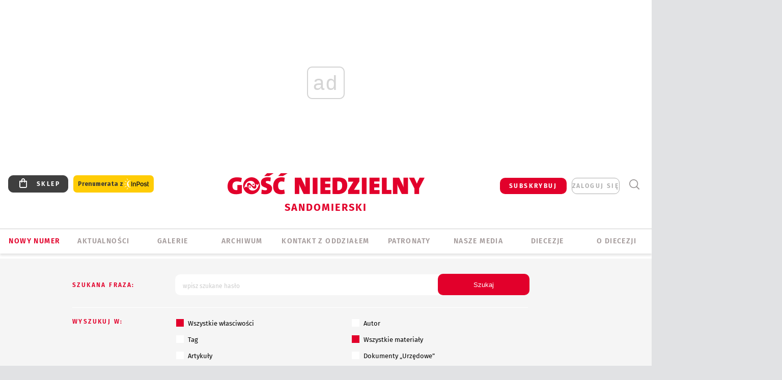

--- FILE ---
content_type: text/html; charset=utf-8
request_url: https://www.google.com/recaptcha/api2/anchor?ar=1&k=6LfKq5UUAAAAAMU4Rd1_l_MKSJAizQb5Mk_8bFA_&co=aHR0cHM6Ly9zYW5kb21pZXJ6Lmdvc2MucGw6NDQz&hl=en&v=PoyoqOPhxBO7pBk68S4YbpHZ&size=invisible&anchor-ms=20000&execute-ms=30000&cb=dyim8i2genkl
body_size: 48985
content:
<!DOCTYPE HTML><html dir="ltr" lang="en"><head><meta http-equiv="Content-Type" content="text/html; charset=UTF-8">
<meta http-equiv="X-UA-Compatible" content="IE=edge">
<title>reCAPTCHA</title>
<style type="text/css">
/* cyrillic-ext */
@font-face {
  font-family: 'Roboto';
  font-style: normal;
  font-weight: 400;
  font-stretch: 100%;
  src: url(//fonts.gstatic.com/s/roboto/v48/KFO7CnqEu92Fr1ME7kSn66aGLdTylUAMa3GUBHMdazTgWw.woff2) format('woff2');
  unicode-range: U+0460-052F, U+1C80-1C8A, U+20B4, U+2DE0-2DFF, U+A640-A69F, U+FE2E-FE2F;
}
/* cyrillic */
@font-face {
  font-family: 'Roboto';
  font-style: normal;
  font-weight: 400;
  font-stretch: 100%;
  src: url(//fonts.gstatic.com/s/roboto/v48/KFO7CnqEu92Fr1ME7kSn66aGLdTylUAMa3iUBHMdazTgWw.woff2) format('woff2');
  unicode-range: U+0301, U+0400-045F, U+0490-0491, U+04B0-04B1, U+2116;
}
/* greek-ext */
@font-face {
  font-family: 'Roboto';
  font-style: normal;
  font-weight: 400;
  font-stretch: 100%;
  src: url(//fonts.gstatic.com/s/roboto/v48/KFO7CnqEu92Fr1ME7kSn66aGLdTylUAMa3CUBHMdazTgWw.woff2) format('woff2');
  unicode-range: U+1F00-1FFF;
}
/* greek */
@font-face {
  font-family: 'Roboto';
  font-style: normal;
  font-weight: 400;
  font-stretch: 100%;
  src: url(//fonts.gstatic.com/s/roboto/v48/KFO7CnqEu92Fr1ME7kSn66aGLdTylUAMa3-UBHMdazTgWw.woff2) format('woff2');
  unicode-range: U+0370-0377, U+037A-037F, U+0384-038A, U+038C, U+038E-03A1, U+03A3-03FF;
}
/* math */
@font-face {
  font-family: 'Roboto';
  font-style: normal;
  font-weight: 400;
  font-stretch: 100%;
  src: url(//fonts.gstatic.com/s/roboto/v48/KFO7CnqEu92Fr1ME7kSn66aGLdTylUAMawCUBHMdazTgWw.woff2) format('woff2');
  unicode-range: U+0302-0303, U+0305, U+0307-0308, U+0310, U+0312, U+0315, U+031A, U+0326-0327, U+032C, U+032F-0330, U+0332-0333, U+0338, U+033A, U+0346, U+034D, U+0391-03A1, U+03A3-03A9, U+03B1-03C9, U+03D1, U+03D5-03D6, U+03F0-03F1, U+03F4-03F5, U+2016-2017, U+2034-2038, U+203C, U+2040, U+2043, U+2047, U+2050, U+2057, U+205F, U+2070-2071, U+2074-208E, U+2090-209C, U+20D0-20DC, U+20E1, U+20E5-20EF, U+2100-2112, U+2114-2115, U+2117-2121, U+2123-214F, U+2190, U+2192, U+2194-21AE, U+21B0-21E5, U+21F1-21F2, U+21F4-2211, U+2213-2214, U+2216-22FF, U+2308-230B, U+2310, U+2319, U+231C-2321, U+2336-237A, U+237C, U+2395, U+239B-23B7, U+23D0, U+23DC-23E1, U+2474-2475, U+25AF, U+25B3, U+25B7, U+25BD, U+25C1, U+25CA, U+25CC, U+25FB, U+266D-266F, U+27C0-27FF, U+2900-2AFF, U+2B0E-2B11, U+2B30-2B4C, U+2BFE, U+3030, U+FF5B, U+FF5D, U+1D400-1D7FF, U+1EE00-1EEFF;
}
/* symbols */
@font-face {
  font-family: 'Roboto';
  font-style: normal;
  font-weight: 400;
  font-stretch: 100%;
  src: url(//fonts.gstatic.com/s/roboto/v48/KFO7CnqEu92Fr1ME7kSn66aGLdTylUAMaxKUBHMdazTgWw.woff2) format('woff2');
  unicode-range: U+0001-000C, U+000E-001F, U+007F-009F, U+20DD-20E0, U+20E2-20E4, U+2150-218F, U+2190, U+2192, U+2194-2199, U+21AF, U+21E6-21F0, U+21F3, U+2218-2219, U+2299, U+22C4-22C6, U+2300-243F, U+2440-244A, U+2460-24FF, U+25A0-27BF, U+2800-28FF, U+2921-2922, U+2981, U+29BF, U+29EB, U+2B00-2BFF, U+4DC0-4DFF, U+FFF9-FFFB, U+10140-1018E, U+10190-1019C, U+101A0, U+101D0-101FD, U+102E0-102FB, U+10E60-10E7E, U+1D2C0-1D2D3, U+1D2E0-1D37F, U+1F000-1F0FF, U+1F100-1F1AD, U+1F1E6-1F1FF, U+1F30D-1F30F, U+1F315, U+1F31C, U+1F31E, U+1F320-1F32C, U+1F336, U+1F378, U+1F37D, U+1F382, U+1F393-1F39F, U+1F3A7-1F3A8, U+1F3AC-1F3AF, U+1F3C2, U+1F3C4-1F3C6, U+1F3CA-1F3CE, U+1F3D4-1F3E0, U+1F3ED, U+1F3F1-1F3F3, U+1F3F5-1F3F7, U+1F408, U+1F415, U+1F41F, U+1F426, U+1F43F, U+1F441-1F442, U+1F444, U+1F446-1F449, U+1F44C-1F44E, U+1F453, U+1F46A, U+1F47D, U+1F4A3, U+1F4B0, U+1F4B3, U+1F4B9, U+1F4BB, U+1F4BF, U+1F4C8-1F4CB, U+1F4D6, U+1F4DA, U+1F4DF, U+1F4E3-1F4E6, U+1F4EA-1F4ED, U+1F4F7, U+1F4F9-1F4FB, U+1F4FD-1F4FE, U+1F503, U+1F507-1F50B, U+1F50D, U+1F512-1F513, U+1F53E-1F54A, U+1F54F-1F5FA, U+1F610, U+1F650-1F67F, U+1F687, U+1F68D, U+1F691, U+1F694, U+1F698, U+1F6AD, U+1F6B2, U+1F6B9-1F6BA, U+1F6BC, U+1F6C6-1F6CF, U+1F6D3-1F6D7, U+1F6E0-1F6EA, U+1F6F0-1F6F3, U+1F6F7-1F6FC, U+1F700-1F7FF, U+1F800-1F80B, U+1F810-1F847, U+1F850-1F859, U+1F860-1F887, U+1F890-1F8AD, U+1F8B0-1F8BB, U+1F8C0-1F8C1, U+1F900-1F90B, U+1F93B, U+1F946, U+1F984, U+1F996, U+1F9E9, U+1FA00-1FA6F, U+1FA70-1FA7C, U+1FA80-1FA89, U+1FA8F-1FAC6, U+1FACE-1FADC, U+1FADF-1FAE9, U+1FAF0-1FAF8, U+1FB00-1FBFF;
}
/* vietnamese */
@font-face {
  font-family: 'Roboto';
  font-style: normal;
  font-weight: 400;
  font-stretch: 100%;
  src: url(//fonts.gstatic.com/s/roboto/v48/KFO7CnqEu92Fr1ME7kSn66aGLdTylUAMa3OUBHMdazTgWw.woff2) format('woff2');
  unicode-range: U+0102-0103, U+0110-0111, U+0128-0129, U+0168-0169, U+01A0-01A1, U+01AF-01B0, U+0300-0301, U+0303-0304, U+0308-0309, U+0323, U+0329, U+1EA0-1EF9, U+20AB;
}
/* latin-ext */
@font-face {
  font-family: 'Roboto';
  font-style: normal;
  font-weight: 400;
  font-stretch: 100%;
  src: url(//fonts.gstatic.com/s/roboto/v48/KFO7CnqEu92Fr1ME7kSn66aGLdTylUAMa3KUBHMdazTgWw.woff2) format('woff2');
  unicode-range: U+0100-02BA, U+02BD-02C5, U+02C7-02CC, U+02CE-02D7, U+02DD-02FF, U+0304, U+0308, U+0329, U+1D00-1DBF, U+1E00-1E9F, U+1EF2-1EFF, U+2020, U+20A0-20AB, U+20AD-20C0, U+2113, U+2C60-2C7F, U+A720-A7FF;
}
/* latin */
@font-face {
  font-family: 'Roboto';
  font-style: normal;
  font-weight: 400;
  font-stretch: 100%;
  src: url(//fonts.gstatic.com/s/roboto/v48/KFO7CnqEu92Fr1ME7kSn66aGLdTylUAMa3yUBHMdazQ.woff2) format('woff2');
  unicode-range: U+0000-00FF, U+0131, U+0152-0153, U+02BB-02BC, U+02C6, U+02DA, U+02DC, U+0304, U+0308, U+0329, U+2000-206F, U+20AC, U+2122, U+2191, U+2193, U+2212, U+2215, U+FEFF, U+FFFD;
}
/* cyrillic-ext */
@font-face {
  font-family: 'Roboto';
  font-style: normal;
  font-weight: 500;
  font-stretch: 100%;
  src: url(//fonts.gstatic.com/s/roboto/v48/KFO7CnqEu92Fr1ME7kSn66aGLdTylUAMa3GUBHMdazTgWw.woff2) format('woff2');
  unicode-range: U+0460-052F, U+1C80-1C8A, U+20B4, U+2DE0-2DFF, U+A640-A69F, U+FE2E-FE2F;
}
/* cyrillic */
@font-face {
  font-family: 'Roboto';
  font-style: normal;
  font-weight: 500;
  font-stretch: 100%;
  src: url(//fonts.gstatic.com/s/roboto/v48/KFO7CnqEu92Fr1ME7kSn66aGLdTylUAMa3iUBHMdazTgWw.woff2) format('woff2');
  unicode-range: U+0301, U+0400-045F, U+0490-0491, U+04B0-04B1, U+2116;
}
/* greek-ext */
@font-face {
  font-family: 'Roboto';
  font-style: normal;
  font-weight: 500;
  font-stretch: 100%;
  src: url(//fonts.gstatic.com/s/roboto/v48/KFO7CnqEu92Fr1ME7kSn66aGLdTylUAMa3CUBHMdazTgWw.woff2) format('woff2');
  unicode-range: U+1F00-1FFF;
}
/* greek */
@font-face {
  font-family: 'Roboto';
  font-style: normal;
  font-weight: 500;
  font-stretch: 100%;
  src: url(//fonts.gstatic.com/s/roboto/v48/KFO7CnqEu92Fr1ME7kSn66aGLdTylUAMa3-UBHMdazTgWw.woff2) format('woff2');
  unicode-range: U+0370-0377, U+037A-037F, U+0384-038A, U+038C, U+038E-03A1, U+03A3-03FF;
}
/* math */
@font-face {
  font-family: 'Roboto';
  font-style: normal;
  font-weight: 500;
  font-stretch: 100%;
  src: url(//fonts.gstatic.com/s/roboto/v48/KFO7CnqEu92Fr1ME7kSn66aGLdTylUAMawCUBHMdazTgWw.woff2) format('woff2');
  unicode-range: U+0302-0303, U+0305, U+0307-0308, U+0310, U+0312, U+0315, U+031A, U+0326-0327, U+032C, U+032F-0330, U+0332-0333, U+0338, U+033A, U+0346, U+034D, U+0391-03A1, U+03A3-03A9, U+03B1-03C9, U+03D1, U+03D5-03D6, U+03F0-03F1, U+03F4-03F5, U+2016-2017, U+2034-2038, U+203C, U+2040, U+2043, U+2047, U+2050, U+2057, U+205F, U+2070-2071, U+2074-208E, U+2090-209C, U+20D0-20DC, U+20E1, U+20E5-20EF, U+2100-2112, U+2114-2115, U+2117-2121, U+2123-214F, U+2190, U+2192, U+2194-21AE, U+21B0-21E5, U+21F1-21F2, U+21F4-2211, U+2213-2214, U+2216-22FF, U+2308-230B, U+2310, U+2319, U+231C-2321, U+2336-237A, U+237C, U+2395, U+239B-23B7, U+23D0, U+23DC-23E1, U+2474-2475, U+25AF, U+25B3, U+25B7, U+25BD, U+25C1, U+25CA, U+25CC, U+25FB, U+266D-266F, U+27C0-27FF, U+2900-2AFF, U+2B0E-2B11, U+2B30-2B4C, U+2BFE, U+3030, U+FF5B, U+FF5D, U+1D400-1D7FF, U+1EE00-1EEFF;
}
/* symbols */
@font-face {
  font-family: 'Roboto';
  font-style: normal;
  font-weight: 500;
  font-stretch: 100%;
  src: url(//fonts.gstatic.com/s/roboto/v48/KFO7CnqEu92Fr1ME7kSn66aGLdTylUAMaxKUBHMdazTgWw.woff2) format('woff2');
  unicode-range: U+0001-000C, U+000E-001F, U+007F-009F, U+20DD-20E0, U+20E2-20E4, U+2150-218F, U+2190, U+2192, U+2194-2199, U+21AF, U+21E6-21F0, U+21F3, U+2218-2219, U+2299, U+22C4-22C6, U+2300-243F, U+2440-244A, U+2460-24FF, U+25A0-27BF, U+2800-28FF, U+2921-2922, U+2981, U+29BF, U+29EB, U+2B00-2BFF, U+4DC0-4DFF, U+FFF9-FFFB, U+10140-1018E, U+10190-1019C, U+101A0, U+101D0-101FD, U+102E0-102FB, U+10E60-10E7E, U+1D2C0-1D2D3, U+1D2E0-1D37F, U+1F000-1F0FF, U+1F100-1F1AD, U+1F1E6-1F1FF, U+1F30D-1F30F, U+1F315, U+1F31C, U+1F31E, U+1F320-1F32C, U+1F336, U+1F378, U+1F37D, U+1F382, U+1F393-1F39F, U+1F3A7-1F3A8, U+1F3AC-1F3AF, U+1F3C2, U+1F3C4-1F3C6, U+1F3CA-1F3CE, U+1F3D4-1F3E0, U+1F3ED, U+1F3F1-1F3F3, U+1F3F5-1F3F7, U+1F408, U+1F415, U+1F41F, U+1F426, U+1F43F, U+1F441-1F442, U+1F444, U+1F446-1F449, U+1F44C-1F44E, U+1F453, U+1F46A, U+1F47D, U+1F4A3, U+1F4B0, U+1F4B3, U+1F4B9, U+1F4BB, U+1F4BF, U+1F4C8-1F4CB, U+1F4D6, U+1F4DA, U+1F4DF, U+1F4E3-1F4E6, U+1F4EA-1F4ED, U+1F4F7, U+1F4F9-1F4FB, U+1F4FD-1F4FE, U+1F503, U+1F507-1F50B, U+1F50D, U+1F512-1F513, U+1F53E-1F54A, U+1F54F-1F5FA, U+1F610, U+1F650-1F67F, U+1F687, U+1F68D, U+1F691, U+1F694, U+1F698, U+1F6AD, U+1F6B2, U+1F6B9-1F6BA, U+1F6BC, U+1F6C6-1F6CF, U+1F6D3-1F6D7, U+1F6E0-1F6EA, U+1F6F0-1F6F3, U+1F6F7-1F6FC, U+1F700-1F7FF, U+1F800-1F80B, U+1F810-1F847, U+1F850-1F859, U+1F860-1F887, U+1F890-1F8AD, U+1F8B0-1F8BB, U+1F8C0-1F8C1, U+1F900-1F90B, U+1F93B, U+1F946, U+1F984, U+1F996, U+1F9E9, U+1FA00-1FA6F, U+1FA70-1FA7C, U+1FA80-1FA89, U+1FA8F-1FAC6, U+1FACE-1FADC, U+1FADF-1FAE9, U+1FAF0-1FAF8, U+1FB00-1FBFF;
}
/* vietnamese */
@font-face {
  font-family: 'Roboto';
  font-style: normal;
  font-weight: 500;
  font-stretch: 100%;
  src: url(//fonts.gstatic.com/s/roboto/v48/KFO7CnqEu92Fr1ME7kSn66aGLdTylUAMa3OUBHMdazTgWw.woff2) format('woff2');
  unicode-range: U+0102-0103, U+0110-0111, U+0128-0129, U+0168-0169, U+01A0-01A1, U+01AF-01B0, U+0300-0301, U+0303-0304, U+0308-0309, U+0323, U+0329, U+1EA0-1EF9, U+20AB;
}
/* latin-ext */
@font-face {
  font-family: 'Roboto';
  font-style: normal;
  font-weight: 500;
  font-stretch: 100%;
  src: url(//fonts.gstatic.com/s/roboto/v48/KFO7CnqEu92Fr1ME7kSn66aGLdTylUAMa3KUBHMdazTgWw.woff2) format('woff2');
  unicode-range: U+0100-02BA, U+02BD-02C5, U+02C7-02CC, U+02CE-02D7, U+02DD-02FF, U+0304, U+0308, U+0329, U+1D00-1DBF, U+1E00-1E9F, U+1EF2-1EFF, U+2020, U+20A0-20AB, U+20AD-20C0, U+2113, U+2C60-2C7F, U+A720-A7FF;
}
/* latin */
@font-face {
  font-family: 'Roboto';
  font-style: normal;
  font-weight: 500;
  font-stretch: 100%;
  src: url(//fonts.gstatic.com/s/roboto/v48/KFO7CnqEu92Fr1ME7kSn66aGLdTylUAMa3yUBHMdazQ.woff2) format('woff2');
  unicode-range: U+0000-00FF, U+0131, U+0152-0153, U+02BB-02BC, U+02C6, U+02DA, U+02DC, U+0304, U+0308, U+0329, U+2000-206F, U+20AC, U+2122, U+2191, U+2193, U+2212, U+2215, U+FEFF, U+FFFD;
}
/* cyrillic-ext */
@font-face {
  font-family: 'Roboto';
  font-style: normal;
  font-weight: 900;
  font-stretch: 100%;
  src: url(//fonts.gstatic.com/s/roboto/v48/KFO7CnqEu92Fr1ME7kSn66aGLdTylUAMa3GUBHMdazTgWw.woff2) format('woff2');
  unicode-range: U+0460-052F, U+1C80-1C8A, U+20B4, U+2DE0-2DFF, U+A640-A69F, U+FE2E-FE2F;
}
/* cyrillic */
@font-face {
  font-family: 'Roboto';
  font-style: normal;
  font-weight: 900;
  font-stretch: 100%;
  src: url(//fonts.gstatic.com/s/roboto/v48/KFO7CnqEu92Fr1ME7kSn66aGLdTylUAMa3iUBHMdazTgWw.woff2) format('woff2');
  unicode-range: U+0301, U+0400-045F, U+0490-0491, U+04B0-04B1, U+2116;
}
/* greek-ext */
@font-face {
  font-family: 'Roboto';
  font-style: normal;
  font-weight: 900;
  font-stretch: 100%;
  src: url(//fonts.gstatic.com/s/roboto/v48/KFO7CnqEu92Fr1ME7kSn66aGLdTylUAMa3CUBHMdazTgWw.woff2) format('woff2');
  unicode-range: U+1F00-1FFF;
}
/* greek */
@font-face {
  font-family: 'Roboto';
  font-style: normal;
  font-weight: 900;
  font-stretch: 100%;
  src: url(//fonts.gstatic.com/s/roboto/v48/KFO7CnqEu92Fr1ME7kSn66aGLdTylUAMa3-UBHMdazTgWw.woff2) format('woff2');
  unicode-range: U+0370-0377, U+037A-037F, U+0384-038A, U+038C, U+038E-03A1, U+03A3-03FF;
}
/* math */
@font-face {
  font-family: 'Roboto';
  font-style: normal;
  font-weight: 900;
  font-stretch: 100%;
  src: url(//fonts.gstatic.com/s/roboto/v48/KFO7CnqEu92Fr1ME7kSn66aGLdTylUAMawCUBHMdazTgWw.woff2) format('woff2');
  unicode-range: U+0302-0303, U+0305, U+0307-0308, U+0310, U+0312, U+0315, U+031A, U+0326-0327, U+032C, U+032F-0330, U+0332-0333, U+0338, U+033A, U+0346, U+034D, U+0391-03A1, U+03A3-03A9, U+03B1-03C9, U+03D1, U+03D5-03D6, U+03F0-03F1, U+03F4-03F5, U+2016-2017, U+2034-2038, U+203C, U+2040, U+2043, U+2047, U+2050, U+2057, U+205F, U+2070-2071, U+2074-208E, U+2090-209C, U+20D0-20DC, U+20E1, U+20E5-20EF, U+2100-2112, U+2114-2115, U+2117-2121, U+2123-214F, U+2190, U+2192, U+2194-21AE, U+21B0-21E5, U+21F1-21F2, U+21F4-2211, U+2213-2214, U+2216-22FF, U+2308-230B, U+2310, U+2319, U+231C-2321, U+2336-237A, U+237C, U+2395, U+239B-23B7, U+23D0, U+23DC-23E1, U+2474-2475, U+25AF, U+25B3, U+25B7, U+25BD, U+25C1, U+25CA, U+25CC, U+25FB, U+266D-266F, U+27C0-27FF, U+2900-2AFF, U+2B0E-2B11, U+2B30-2B4C, U+2BFE, U+3030, U+FF5B, U+FF5D, U+1D400-1D7FF, U+1EE00-1EEFF;
}
/* symbols */
@font-face {
  font-family: 'Roboto';
  font-style: normal;
  font-weight: 900;
  font-stretch: 100%;
  src: url(//fonts.gstatic.com/s/roboto/v48/KFO7CnqEu92Fr1ME7kSn66aGLdTylUAMaxKUBHMdazTgWw.woff2) format('woff2');
  unicode-range: U+0001-000C, U+000E-001F, U+007F-009F, U+20DD-20E0, U+20E2-20E4, U+2150-218F, U+2190, U+2192, U+2194-2199, U+21AF, U+21E6-21F0, U+21F3, U+2218-2219, U+2299, U+22C4-22C6, U+2300-243F, U+2440-244A, U+2460-24FF, U+25A0-27BF, U+2800-28FF, U+2921-2922, U+2981, U+29BF, U+29EB, U+2B00-2BFF, U+4DC0-4DFF, U+FFF9-FFFB, U+10140-1018E, U+10190-1019C, U+101A0, U+101D0-101FD, U+102E0-102FB, U+10E60-10E7E, U+1D2C0-1D2D3, U+1D2E0-1D37F, U+1F000-1F0FF, U+1F100-1F1AD, U+1F1E6-1F1FF, U+1F30D-1F30F, U+1F315, U+1F31C, U+1F31E, U+1F320-1F32C, U+1F336, U+1F378, U+1F37D, U+1F382, U+1F393-1F39F, U+1F3A7-1F3A8, U+1F3AC-1F3AF, U+1F3C2, U+1F3C4-1F3C6, U+1F3CA-1F3CE, U+1F3D4-1F3E0, U+1F3ED, U+1F3F1-1F3F3, U+1F3F5-1F3F7, U+1F408, U+1F415, U+1F41F, U+1F426, U+1F43F, U+1F441-1F442, U+1F444, U+1F446-1F449, U+1F44C-1F44E, U+1F453, U+1F46A, U+1F47D, U+1F4A3, U+1F4B0, U+1F4B3, U+1F4B9, U+1F4BB, U+1F4BF, U+1F4C8-1F4CB, U+1F4D6, U+1F4DA, U+1F4DF, U+1F4E3-1F4E6, U+1F4EA-1F4ED, U+1F4F7, U+1F4F9-1F4FB, U+1F4FD-1F4FE, U+1F503, U+1F507-1F50B, U+1F50D, U+1F512-1F513, U+1F53E-1F54A, U+1F54F-1F5FA, U+1F610, U+1F650-1F67F, U+1F687, U+1F68D, U+1F691, U+1F694, U+1F698, U+1F6AD, U+1F6B2, U+1F6B9-1F6BA, U+1F6BC, U+1F6C6-1F6CF, U+1F6D3-1F6D7, U+1F6E0-1F6EA, U+1F6F0-1F6F3, U+1F6F7-1F6FC, U+1F700-1F7FF, U+1F800-1F80B, U+1F810-1F847, U+1F850-1F859, U+1F860-1F887, U+1F890-1F8AD, U+1F8B0-1F8BB, U+1F8C0-1F8C1, U+1F900-1F90B, U+1F93B, U+1F946, U+1F984, U+1F996, U+1F9E9, U+1FA00-1FA6F, U+1FA70-1FA7C, U+1FA80-1FA89, U+1FA8F-1FAC6, U+1FACE-1FADC, U+1FADF-1FAE9, U+1FAF0-1FAF8, U+1FB00-1FBFF;
}
/* vietnamese */
@font-face {
  font-family: 'Roboto';
  font-style: normal;
  font-weight: 900;
  font-stretch: 100%;
  src: url(//fonts.gstatic.com/s/roboto/v48/KFO7CnqEu92Fr1ME7kSn66aGLdTylUAMa3OUBHMdazTgWw.woff2) format('woff2');
  unicode-range: U+0102-0103, U+0110-0111, U+0128-0129, U+0168-0169, U+01A0-01A1, U+01AF-01B0, U+0300-0301, U+0303-0304, U+0308-0309, U+0323, U+0329, U+1EA0-1EF9, U+20AB;
}
/* latin-ext */
@font-face {
  font-family: 'Roboto';
  font-style: normal;
  font-weight: 900;
  font-stretch: 100%;
  src: url(//fonts.gstatic.com/s/roboto/v48/KFO7CnqEu92Fr1ME7kSn66aGLdTylUAMa3KUBHMdazTgWw.woff2) format('woff2');
  unicode-range: U+0100-02BA, U+02BD-02C5, U+02C7-02CC, U+02CE-02D7, U+02DD-02FF, U+0304, U+0308, U+0329, U+1D00-1DBF, U+1E00-1E9F, U+1EF2-1EFF, U+2020, U+20A0-20AB, U+20AD-20C0, U+2113, U+2C60-2C7F, U+A720-A7FF;
}
/* latin */
@font-face {
  font-family: 'Roboto';
  font-style: normal;
  font-weight: 900;
  font-stretch: 100%;
  src: url(//fonts.gstatic.com/s/roboto/v48/KFO7CnqEu92Fr1ME7kSn66aGLdTylUAMa3yUBHMdazQ.woff2) format('woff2');
  unicode-range: U+0000-00FF, U+0131, U+0152-0153, U+02BB-02BC, U+02C6, U+02DA, U+02DC, U+0304, U+0308, U+0329, U+2000-206F, U+20AC, U+2122, U+2191, U+2193, U+2212, U+2215, U+FEFF, U+FFFD;
}

</style>
<link rel="stylesheet" type="text/css" href="https://www.gstatic.com/recaptcha/releases/PoyoqOPhxBO7pBk68S4YbpHZ/styles__ltr.css">
<script nonce="-5hDi1rvLHgdyLn1du-yXg" type="text/javascript">window['__recaptcha_api'] = 'https://www.google.com/recaptcha/api2/';</script>
<script type="text/javascript" src="https://www.gstatic.com/recaptcha/releases/PoyoqOPhxBO7pBk68S4YbpHZ/recaptcha__en.js" nonce="-5hDi1rvLHgdyLn1du-yXg">
      
    </script></head>
<body><div id="rc-anchor-alert" class="rc-anchor-alert"></div>
<input type="hidden" id="recaptcha-token" value="[base64]">
<script type="text/javascript" nonce="-5hDi1rvLHgdyLn1du-yXg">
      recaptcha.anchor.Main.init("[\x22ainput\x22,[\x22bgdata\x22,\x22\x22,\[base64]/[base64]/bmV3IFpbdF0obVswXSk6Sz09Mj9uZXcgWlt0XShtWzBdLG1bMV0pOks9PTM/bmV3IFpbdF0obVswXSxtWzFdLG1bMl0pOks9PTQ/[base64]/[base64]/[base64]/[base64]/[base64]/[base64]/[base64]/[base64]/[base64]/[base64]/[base64]/[base64]/[base64]/[base64]\\u003d\\u003d\x22,\[base64]\x22,\x22w7svw4BVDcOuGirDrXfDhMOmw6sDw50Vw64ow4ofVjxFA8KMCMKbwpUKMF7DpyXDmcOVQ1ofEsK+I3Zmw4sew4HDicOqw6nCk8K0BMKyTsOKX3zDh8K2J8KRw7LCncOSNMOfwqXCl33DuW/[base64]/FsOUw7DCicO8LnjDmT4PGkoMYHLClDNLUhcVXQUpQcKUPmHDncO3IMKCwo/DjcKsc18+RQLCtMOYdcKsw7XDtk3Dm2nDpcOfwrTCjT9YIcKjwqfCginCsHfCqsKUwojDmsOKX0lrMFLDiEUbQRVEI8OdwqDCq3hzQ1ZzRSHCvcKca8O5fMOWO8K2P8OjwoRAKgXDtsO0HVTDj8KFw5gCOMO/w5d4wovCtndKworDgFU4PsOEbsOdWMOKWlfCgH/DpytQwpXDuR/CmF8yFX7Dq8K2OcOnYS/DrF56KcKVwp5sMgnCiwZLw5pGw7DCncO5wptpXWzCkA/CvSg4w73Dkj0Cwq/Dm19nwqXCjUlCw6LCnCsPwpYXw5c/wo0Lw51Hw7whIcKewojDv0XChMOAI8KERcKywrzCgTVrSSEeScKDw4TCoMO8HMKGwoZywoARCAJaworCo2QAw7fCozxcw7vCo0FLw5ESw6TDlgUBwpcZw6TCh8KtbnzDpTxPacOzZ8KLwo3ClMOMdgs+HMOhw67CijPDlcKaw6rDnMO7d8KULy0UfzIfw47Ch094w4/[base64]/DrFs3YcO5woTCoHhoSnwZwpXCmy5Dw4dAfEnDoBLCpn8bLcK3w7XDn8K5w5odHFTDnsOfwp7CnMOeJsOMZMOZccKhw4PDv1rDvDTDoMOVCMKOOQPCrydkPsOIwrsBDsOgwqUCGMOow6F4wqV6LcOYwq/DucKueR0zw5HDoMKZLQ/DhFXCgsOGJyrDhxFjC1p1w4vCt1vDshTDuQU9BWLDsTXCmHp6TRoWw4DDtsOwcUbDqG5uSDRqX8K7wobDhW9PwoYEw7Qpw7ALwp/[base64]/Dm2coB8O2wqDCm8Orw5tKWsOmGW7DlMOkCQnDm8KkWsKUdwB2cGxdw5wjRU5mesOaVsKHw47CmMOaw7Mjd8K5d8KgDT5ZAMKdw5LDswbDoVTCkEHCoUJYLsK8KcO7w7Zhw78fwqtlEi/CssKhd1LDn8O0ScKjw6hnw4pIK8Kpw53CkMO+woLDjj/Dl8Ocw4vCtMK1bTvCgEABQsO7wr/[base64]/[base64]/CuVPCtUvDkyY6wrtZR2bCtF/Djz48wpfDrMOtVChSw75gKG/CpMODw6/[base64]/Du8OsEl/Dul/DjcKreF/CvMKAUsK+wo3CpMOIwp7CpsOKwqYiw7t+wqJOw5HDqUjCkG7DqVHDqMKXw5PDqwN3wqh7RcKWCMKyJ8OYwrPCmcKbd8Kew6tXL3U+BcK9KMOAw5AcwqddU8Kiwr8JXDRAw7ZfbsKowpMow5PCtmMlZ0DDo8O/wpzDoMKgIx3DmcOxwo0ew6Ijw7RGEcOAQVFfHMO4Y8KFL8O6B07CtjYUw6XDpHApw6NGwrAFw57Cu3wnMMOyw4DDjlVkwoHCikfDl8KWR2/Dv8OFD1tzX0AOJMKhwpTDpVvCjcKww5TDml3Dj8OiRzXDlVNXw7h/w5hTwq7CqMK+wpcMFcKrRk3CnCvCv0zCpAfDi38Mw5zCk8KmMikMw48iYsOvwqAWeMO7Z3t5CsOeacOEWsOew4/Ch0TCgAcyF8OYEDrCh8K4wrjDj2pKwrROVMOWPsOEw7PDrzFww5PDjE9Cw7LChsK7wq3Cp8OQw63CnlzDpgN1w7LCqyvCk8KNOkY4wpPDjMKoJGTCmcK9w5UUK3/DonbCnMKFwrXCiTN7wrTDsDrCjsOpw5wswrwewrXDugoBAsKtwqzCjG4/P8KccMKnEU3CmcK8QG/Cv8K3wrJuwqUzMwTCn8OqwqMnT8K7wqA8OMOGS8O0F8OnIilUw4swwrd/w7PDt0vDtkDCvMOgwpnCgcKYM8Kvw4HDqRXDi8OsAcOCdGEvEC48O8Kbwo/[base64]/[base64]/w5TDjgx6BmnCum5NwqrDmVvDp27DkMKsR2whw4nCgx/DrzDDoMKyw5fDksKZw7Nrwpp9AXjDi2hlw6TCiMKjEMKAwoPCtcKLwppfLcOoHcO5wqh9w6MLexltYCTDjcOKw7nDmxvChWzDiBfDiVJ/A1Q4dlzClsK1Nh8+w4HCvsO7wohBCcK0wqpLanfCkk8JworDg8Ofw5nCv2QjXEzDk0lZw6oUD8Kdwo/DkBbDkcOQw4oKwpcPw71Hw7UGwqnDnsOmw7/[base64]/[base64]/[base64]/wr7ChVzCrMKIwrZFHinDjsKZw4LCh8O7w6FdwpHDhk90UH/CmwzCvG99dHrDjnlcw5LCoyQyMcOdOG1Ne8KhwofDqcOBw6rCnncwQ8OgFMK3J8O6w6svNMK7E8K3wqLCinLChcOTwodEw4nCuAxHCGHCusOowoR4RV4iw553w4ImT8Kfw7LCtEwpw5EyGyfDssKHw5JBw4LDksKAHMO/SzUaNSR6cMOtwqTCksKsbTVOw4UVw7zDgMOiw4stw5zDugl7w5XCqxHCmEXDs8KAwokKwrHCu8Oqwp0qw4fDmcOkw4zDucO3EMOubXzCrmgFwoXDhsKFwoM/w6PCmsK+w796FDLDksKvw7Y3wqMjw5bCkA4UwrgwwpXCimUswosHNkfClcOSw6A3MHA+wo3CocOSLXt1HMKFw7EZw6BOW11GdMOtwo4HIW5RWnUkwoFZecOKwrgPw4Icw57ClsK+w6xNL8KUUGTDm8OOw53ClsOQw4N/EMKvAMOew4TChCxgLsKiw4vDn8KlwrcDwqDDmwxQXMKgYWkhJMODw54/McOufsO8J0fCnVFcIMKeeADDtsOQVADChMKCw6HDscKqCMOQwqTClE/[base64]/CnnpBw47DrXVeF8K/ZBpew5TCksKrw5nCjcKCXynChAx4LcO3I8OpSMKDw6M/HWzDpcKPw5jDocO1w4bDiMOQwrVcIcKEwpLCgsOyWjTDpsKAUcOWwrFZwrfCj8ORwrM9PMKsW8O4wppTwpTCpsO9OSXDksKXwqXDgU8Yw5RCa8K0w6dNXX/[base64]/[base64]/CsMK9w6rDvcKjLMKBYmIqUXDDm8Ktw5EUH8Oqw4rClz7CssKZw5zClsKQwrHDr8KxwrHDtsK8wo8Owo9mwp/CnsKRJXHDjsKCJxohw5AuIR8Vw7bDo1TCiG3CksOcwpQAakHDrCdsw5rDr1TDgMO3NMKwRsO1JBvCucKMDHHDvXVoQcKrWcKmw5gdw6ocFT9ow4w5w58UEMK0P8O6w5RzBMOtwpjClsKJFVRVw6xuwrDDiz1cwonDlMKIL2zDm8Kcw4djYcO/SMOkw5DDk8OfXcOAS34KwrEmMcKQdsK4w6fChjdNw5kwR2NHwrTDtsOHLcO/wpQww5vDtMOQwoLChD1/b8KtRsOaAR/DugfCs8OOwr/DusKCwrPDkMOuDXFMwrxESSswWsK5IyDCvsO6UcOwX8KEw6TCmV3DhgIrwpN5w4dZwpTDuWFKSsOpwrLDh3sXw6R/MMKzwrLCqMOQw5NLDMKWCx1ywo/DpMKXQcKPTcKeJ8KOwqwtw7zDt3A9w4JUUhsqw7fDssKqwrXCtjcIXcOWw7DCrsKkWsOzQMOWWT1kw40Uw5jDlsKzw7HCn8OsK8OOwpUYwpcgfMKmwoPCpQsae8ORHsOuwrZNCmvDo1jDpkrDhnjDrsKiwqh9w6jDsMKiw5ZbCS/CriTDoDtQw5QDambCk1HCncKCw6x4Gnozw5TCi8KFw6zCgsKnFgMow4UvwoFzDR0JecKLcCvCrsOJw5PCgcOfwoTDpsKDw6nCixPCocKxDDTCvgovNHF2wprDjcOmAsKHI8KsKETDtcKMw5I/[base64]/[base64]/Cg8ONKMOPwr7DsGvDvAgGwo0YwoFrwqgdccOYZcKWwq8mTEPDj2vCgXzDh8O1dQhgUQIew7TDoVtVL8Kcwr17wrgbwpfDqU/DtMKvLsKFXMKufMO1wqMYwqscXk4eFmR1woQlw6Vbw5MebALDscKULMOhw5pbwqPCr8KXw5XCvklMwqnCo8K8IcKrwonCq8KHC2jCnW/DvcK/wrPDnsKzZcOIHyTDqMO/woDDu1/CncOtKE3Do8K/WRohw5Ejw4HDsULDj2XDkcK0woU+BEfDs0rDu8KVYMOfTcO0TMOcehjDqWRwwr5jYMOOMEx7cCgXwovCkMK2FnLDjcOCw4DDiMOsfXgiRxrDpMOzWsO9QiAiKn5Gw53CrBtsw4zDgsO9GC4Uw5/CrMKxwoRWw5QLw6vDl0Zlw44mDBBMw5rDk8K/wqfCl2nDoBcaUMK4G8OvwpfDmMOIw7wuB3B+fjIiS8ONUcKpAsOJTnDDm8KSI8KSccKbw4nDmTjDhVwxcB5jw5zDgsKUHRbCo8O/JX7CtcOgRljDhFXDhlvDp13Cj8Kgw6Z9wrnCrV06QGHDqsKfT8O6wpNmTG3Cs8O+LAEVwqceB2RHDGEtworDoMOYw5QgwqPCm8OcQsOOBsK4dSbDncK/f8OLM8O7wo0jA3nDtsO9FsOUf8KGw6h5bzFwwq7Cr18hLMKPwrbDqMKew4lBwrTDgmlCLSMQN8K6JsKMw68gwpJ3R8K1bVF0wpTCoXHDplHCj8KSw4jCkcKIwrITw7pTSsOyw4jCtsO4UVnCumt4wo/Dlwxtw6MPQ8OHDsK9KgEswoRtOMOKwp/CrsKHE8OzJsKdwoNuQ37DhcKyDMKAUMKqAWoOwrFHwrAJGsOkw4LCjsOswqFFKcKedxZbw4oKw67CmX/DtsKFw5cBwqbCrsK9DsKjHcK6aQFMwo57MDTDt8KaBlRtw7/CvMOPWsOSOw7Ci0/CoRsrX8KsU8OFccK9EsOZVMKSYsKMw4/DlQjCtlDDgcK8RkTCpF/[base64]/Dv2LDlnoMNTXDvMO6wowlw7QCwrDCpFXCusOhJcOuw7EgcsOXAMKwwrrDmU09N8OZVR/[base64]/Dpl4Rwo8ywqxdwrx9wprClGXDlsKaDwXCpVjDtsOeE2HCvcKwfUDDusOsZkslw5DCsGLDscO7fsKnaxfCl8Kyw7rDuMKzwoLDn2szb15QXMOoNE9Zw6p/ecKbw4BDLyttw5XCr0IqGRgqw6rDjMOrRcOlw5VtwoBvwoAGw6HDvmBsehFROWhWKnbDusO0Z3BROFLDrjPCizHCncKIYQZpZ1UXRsOEwonDglYOIDgQwpHCnMK/[base64]/JxI4BjZ/w63Co3jCsgUlZyfCp8K7YFrCrsK0YnLDkzIub8OWalTDosOUwr/DvR9MSsKyRsK1wqEewqrCq8OJTT84w6bChMOiwrAeVyXCicKdw61Ow4XCmMO2JMOVSAdVwqfCo8Okw6x5wp7ColTDnSFXdcKxwqEkH2MEBcKOWsKNwqzDl8KFw7vDncKyw6hJw4HCpcOjOcOcAMOfTyrCkMOqwr9gw6IOw5Q/[base64]/[base64]/wq/Cs1liA8O9XFfDqMKpwqdECGjDgAbDol3Dp8K3wqnDosO2w5hPH2XCl2jCgmxnJMKnwoDDtAHDomLCvUFxGcKqwpoDKComDMKxwpU4w6XCtcKKw7V+wrrCiAU7wqDCvjTCgMKhw7J8eE/Dpw/Cj2LClzjDjsOUwrsAwpPCoHJlDsKQcSvDoxAjGQ/CoybDjcOkw7rDpsOnwrXDijLCs3U4ZMOgwr/CqcO3bcKUw6Vcwq3DpMKAwowNwpYLwrZdJMOjwpJIUcOdwok0w7N0Q8KPw4Frw6TDvElRwrvDlcKCX1HCkxFONDDCnsODM8OXw5/DrsOAwocKXC3DvsOMwpjCnMO9a8KcCXjCg3ZFw41Hw77CrcKTwq/ClMKGBsK6w41XwpArwojChsO8Y1tjbENZwq5SwpoYwofCi8Kpw7/[base64]/Cu3lOwow/TsKUwqApfDFkwolmc3bDhXl4wphUA8Ovw5nCk8KyJm1ewrFdHjzCoUvDjMKEw4NUwqFQw4zCu1nCnsOPw5/[base64]/Dn8OjWkXDqcOIwqN5wpN0Sn1BMcOaVAFIwpXCpcOnbjI1RmdAIsKUSsKpIw/CtTwUW8K6C8O+bVghw6XDv8KbZMOrw4BbV0vDpXhdZnfDosKRw4rCpCHCgSHDg1nCrcKsNE5FQMKmFjh3w44xwoXCk8OYZ8KTGMKtATFwwrXDvlIyGcOJw7/Dg8KUdcKywpTDi8KKdGs+fsKGE8OSwrHCn1XDjsK0L2zCs8OiQxHDh8OeaSsXwoVJwocuwpzCnnvDkMOjw40QQMOUC8O1PMKQZMOVY8ODe8KBUMKawpMywrRiwoQywoh2YsK1RhrCksKcbHUzfSxzGcOVWMO1QMKJwosXW3zCmVrCjHHDocK/w5VGSTnDosKFwofDocOTwo3CncKOw79Zf8OAJCovw4rCk8KzQFbCknFaNsO3BWvCpcOMw5NmP8Kdwo9fwoLDssObHzEJw6bCrMO/Z3k5w4nDuR/Dik3DtMOeC8O0YgQZw5/DuQLDnzzDpQxWwrB2FMODw6jDuDtfw7Y5wqYuGMOQwpoRQj3DrAzCiMKdwq52ccKVw40dwrZVwo05wqpNwqcJwpzCisKHKwTCt14iw54OwpPDmQHDjX50w5F+woBCwqwdwoTDpno4QcKQBsOqw7/CncK3w7J/wr3CpsOww5bDh1ERwpcUwrDDhQzCsl7DnHjClyPClcOGwqjCgsOVWUVXwrp0w7zCnlTCjMO2w6PDmjEBflfCpsK7G3gTJsKqXSgow5bDqxPCmcKlPlXCpcK/[base64]/I8KawotbfUXCgsKcwq3DszQZYTvCs8OqY8KFwrbCsyFTwrRAwpnCrcOucsO0w5LCiUfCsjwCw77Dnghmwr/[base64]/DvjANKMK3w57DvwrDqHsxFMK2wpxiwrtKcR3CsxEdV8KBwpnDmsOEwpxdS8KfWsKgw7Yqw5opwo3DqMOZwosraWTChMKLw5EjwqYaCcOBe8Kaw5DDuBYubcOCW8K/w7PDhMOGeyF0w77DvgzDuHfCvgx5OhAJOCPDrMOCMTELwojCjkPCpGfCs8Olw57Dl8KvVgDCkxHCuTpsSVDCoF/CmyvCj8OoFQnDsMKqw6TDsH11w4p/w43CjRLCk8K6H8Osw57Dr8OlwqXCkSdKw4zDnS5Gw7HCk8OHwqHCukBawpPCrFfCgcK2N8OgwrHCvU9fwohXfELCt8KowrwewpNgWU1Sw5jDkFlVw7plw4/[base64]/DoAoYwoojwrXCiwk2dlUNBljCrsOkfsO/[base64]/ZsKywpvDpwPCkVfCucOgBgnDgMOzw6/[base64]/Cvy8YeljDlXMjwrgTTsKDDFPCvwBiwrklwoLCgBrDrcOPw4Vjw6gNw6gGZRrCoMONwqVlA1kZwrzCrCrCuMO5H8O6TMOGwpLClDNhGBFvWTfChkDDoSbDqnrDr1I3ajo/dsOYBj3CmD/CrGzDvMKTw7jDqsO+dsK2wr8JH8O7N8OewrHCuWbCljJ8PcKHwps/[base64]/DgMOQKllKwpTDqcOrw43CkMOkwok9wr/[base64]/CoMOnZ8KYDHAWwqLCv0ZLwp9tRsK/fy7ChMK2wpHCtsOxw4/DtMOrDcKUAMOvw4HCmC7CksOCw7VXVFVtwobCn8OZc8OQZ8KtHcK/w6s0EUU/[base64]/DjBPDjcOGK8OCDj1OeGPCnWfCoMOzw7XCiDLCk8KoOcKuw7ogw4TDicOVwrZwCsOlPcOAw6TCqyVAJjXDoCbCil/DnsKxeMOdCxctwoMqLE3DtsOePcKWwrQwwo1WwqoDwrjDpsKZwpvCr0w5DFvDl8OEw6/Dr8OTwoXDqgtjwpFRw4DDsGHDnsOpfMK/wpbDksKDXMO2SF8vFcOdworDlwHDrsOoRcKQw7l/wo8zwpbDjcO2w4fCgV/[base64]/woo8MDPDjsO3wqzCicKLHjrDpMKkw6rDhzcUw7cEw7Unw7pXJF5yw6/CmMKlVCRmw6FVfjRdFMK0W8Oow604b2nDv8OARmDDuERmMMOHLWrCkcK+G8KyURtJeFbDlMKfZXxcw5LCmwzDkMOBBh3Dv8KvFHEuw692wpYXw5whw7FMQsOGAUDDr8KZFsOeDVhewrfDuxDCk8Ovw7d8w5IJWsOfw6piw5xTwqTDp8OKwqkrKFFYw5vDqMK/[base64]/w5fCj2TCmD96wrzDlMONw4xqw7U7D8KQWMO8w4vCmxPCn3DDvFnDpcKWdMOfZcKBOcKDdMOsw75Nw7DChcKkw7bCuMKLw7TDmMOoYQkAw6d/dsOQAAbDmcKwa3bDumAmDMK6FcODZ8Knw5xgw6MKw4VHw6FQHEEidDbCqF9NwobDqcKGQDbCkSTDv8OFwo87wrrChXXDocOWTsK6Ai0hOMOjc8K6Gw/Dv0XDgnZCOMKww57Dk8OTw4nDsy3DpsKnw5vDqlnDqy9Nw6Mhw4UXwqNhwqrDoMKiw7vDlsOHwpUHfT4vM3jCl8OEwpEme8KmT2M0w5o6w5jDv8KtwoUPw5RewoTCk8O/[base64]/CgsKnw4DDtcOIw7HCrcOKw7kiw57CphDCv8KUVsOLwq1Gw7p7w69yLsOXUU/DkR5Sw4PCtcOAaXPCvT5swoMBFsOVw4DDrGnCocKgQAXDlMK6cljDpsOsOwfCoRzDvGwASMKRwqYOw4zDkTLCj8OswqHDt8KWeMKewoV0wovDhsOywrRgw6jCgMKNYcOrw7IwfMK/IjpWwqDCg8Kjwp09TU3DpUHCsS4zUhpvw63CsMOjwpjCv8KSUMKQw5XDklViDsKjwrtCwq/Ch8KTLh7DvcKswrTCh3Yhw63CmRZpw54besK8w6p4WcOZXsOFccOUZsKOwpzDkCfCtsK0d2oNYQLDjsOgEcKXMlpmHwJRwpFUwoIzKcOww6tmNBNlZcKPY8KJwqjCuXbCssOSw6bCszvDgGrDosKZU8Ktw55zacOdV8OrQU3DjcOowr/[base64]/Cj8Ogw60TwpbDqCfCqcOSDMOTHWfDgsOWAsK0GcOjw7gIwrBKw7ABbELCi0rCiArCisO2KH94VT7CiEt3w6s4WlnCg8KRel8EN8Ovw7Ayw4jCm1zDrcKAw6tww7jDlcOzwog+KsOawotrwrDDucOtUX3CqivDnMOIwp5nSC/CoMO7JyDDosOdaMKtbCUMXMK+wojDrMKfFEzDisOywoYyW2/CtsOxCg3CkcKjSSTCpsKcwoJJw4TDj2rDvS1Ew7kQIcO8woRvw4RmMMOVe04DQjMhdsO2T2NbWMOLw5kBfAfDhQXCnyUaFRAZw7PDsMKIccKCw6NCPsKvwo4CcxDCmWrCtHYUwphIw6bCk1vCmcOqw7vDtgbDu3nCkzVGEcO1K8OhwpAIZF/DhcKDCMKqwpzClDYOw4HDlcK2YwkkwpojTMK7w75Rw4zDkCfDuF/[base64]/wqsdw6jCqcOJw7/CnEXDlyjDlMK5ZsKTQUpzY1bCmRnDncK6TkpqPG1OPWzDtj4sWg5Rw7/DkMOeJsKuHFYRw77DmifChFXCkcK5w4nCvxZ3NMOQw6lUXcKTTlDCn0jCkcOcwoQ5w6jCtXzCisKoGX0vw53Cm8ODW8O2R8OrwpzDqhDChG4wDB/DuMOKw6fDpcKkEinDp8K+wpXDtE8FVjbCtsODGcKWG0XDncKOKsOJPHLDsMOjJsOQeRXDtMO5E8Osw7Eqw7tLwrnCqcKwB8KRw7kdw7lYWE7CssOATsKCwp/CusOHwphVw43CkMK9WkcVwrjDtsO7wpwNw5DDtMKxw6YUwoDCqifDkXluLxN2w7kjwpzClF7CgDzClUBObHU+fsOiO8O4wrfCoCLDswHCrsOIY3kMbMKKUAE4w40wY1QHwpsRw5DDusKAwrDDgsOzawZwwonCkMOPw6VEM8KHO1HDncOTw7MJwrt/TjjDhcO/[base64]/CrVnDk8Kzw5hxWzIHwqHDlsOvw7nChWV1Wz5JBEPCmMOrwo3CpsO9w4Bkw6ApwpnCqcOhw5d+UW3CijrDgF5ZXVXDmMO7YcKUM1Bmw6fDm0g5XwvCucK/w4E9YMOsWBV/OGN/[base64]/DpMOEBMKtwo0+wrUsez3CmcKhwqbClcOPw6HCv8OAw6/[base64]/[base64]/CtyXCg8O9AcOnbCTCrTxow70DSlXDj8OSXMKzHWdze8KbN29PwqRsw5fChsOoFxHCpG9+w5rDrcOBwpsgwrDDvMO+wq3Dt1/[base64]/CmMOAGcONcsOuIsOZw4rCrcOowoxowoFyRwrDgU99R01nw5Vbf8KIwq4ZwqvDtT8XEcOSIj5gXsOawqnDsyNKwopYLFLDii3CmAjCpjXDl8K5TcKRwoUNAjhVw757w5N4wpk7eVfCocKDYQHDjCdFCcKVw6zChjlVbi/DlyDDnsK0woMJwrEoBBlse8KswrtKw4psw4ZQRgYfV8OOwrtQwrPDkcORLsKKQF9mR8ONMgw/XzHDicO2FcOgN8OWccKpw4rChMOQw4w4w7Aww7/CjDZ4f1x0w4LDksK7wpdNw7wrWmQDw7nDjm3Dk8OEc0bCvsOVw6/Chy3CsnjCh8KwMMOEWcO5WsKmwrBIwooJLULCjMOBWsOOCzZ2S8KYCsKHw4nCjMONwoBsSmPCqsOHwppzY8Kuw6bDq3/[base64]/CqcKzw45NAGQmCBzDiMKpThvCtMKmwqjCrMKFw7pAEcO0WGIAKhXDlcOlwr5yMmXCh8K/wpJHSx17wpc/FFnDiSrCpFMXw6nDrnTDocK3G8KYw4sKw4gOXhsEQDB+w6jDthV/w47CkDnCuxdOVDPCuMOMYUfClMOyZcO6wp8Bwo/[base64]/ClULCqW4NIx0vw6xcFnrCt0tNBsKYwos2aMKvw5FGwp5Cw6LCuMK6wpfDmjzDpW3CvxFRw7NKwpfDiMOCw7fCgBgpwqPDkk7Cm8Khw4A1wrXCmUzCqE0WXVRZMyPCksO2wq9DwpzChVHDpsONw50qw6/DmsOOC8KzLcKkDhjCs3U5wrbDvcKgwq3DicKmNMOPChkEwqdZE1jDh8OBwrF/w5zDp3TDulrCgMOmYsO/w7ERw48SdmLCq13DpyVWeybCryLDs8KmXWnDo3Z7wpHCm8Orw7HDjUljwrsSF1fCmHZCw77DkMKUIMKpXn5uH0DDpwfCpcK9w7jDvMOhwpfCp8OiwqtEwrbCt8OAeENhw4lXw6LCoHrDjcK/wpV8AsK2w58uJ8Opw4d4w69WOADDgMORG8OQaMKAw6XDm8KKwohsUi46w6DDinVYUFzCp8Owfz9lwonDp8KcwokfR8OFa3xDMMKdAcKhwoLCjcKyI8Knwo/DtMKQTsKNO8O0cB1Pw6YyUyQTZcOnIB5TWAbDpMKpwqdTfDUsYsKcw4HCgikYFR5cWMKvw57Ch8OwwrDDl8OzEMOSw6/[base64]/DqMO/fMK+fsOJw4TDscO7GFw/wqd7PsKjBcOgwqjDq8K9FWd4SsKQZ8O5w6cIwq/[base64]/DkMOkZcKxwpFUXMKKXi3DnsOawoLDmknCqibDjD8zw7nDiFXCuMKURMO/byd6DHTCsMKFwolow69kw7BJw4jDvsKuc8KoLsKtwqp6RgFeSMOISHItwo4KHUsMwqoUwq80QAkBOwNSwrrDsBvDj3DDh8O6wrIhw4zCqB/DhMK/enrDpnNWwr3CrhhYYCnDpjFIw6LDsGA8wpLDpMOuw4jDuyTCrjPChSUBSxQOw7vCgBQ/[base64]/DqCEjw63CrD/[base64]/CkMOvcB5QwobDnsKXW1PCkxkfwr3DsVp/CDFTQHNfwrthI2pHw7fClTdOclDDglXCrMKiwrdiw7LDrMO6F8OHwr4zwqPCtTY0wo7DgBjCtyRTw7xMwoBncMK9e8O8YcK2wotOw57ChGV9wpLDgxhOwqUDw4pNKMO+w5Iab8KjK8KywoR5A8OFfW7CoFnChMKYw7hmIMOlwo/CnF7DgcKeacKgI8KCwqQuHhFTwqVGwobCr8Kiwq15w7IwFGcMYTDCtsKwSsKhwrXCqsK5w5UPwqIvIMKTH3XCnsOnw4PDrcOmwpEHKMKySTfCnMKPwqLDvlBcbsKBMAjDlWfCp8OcAHkyw7ZNFMOpwrnCmntTJWFuwo/[base64]/DnMOgPsKocsOTwpfDqXXCjsKqbsKLw7bDmitOw4tzXMOcworDg2YgwockwoDCs1vDsgQww5nChEPChwQQNsKeNB/ChU5hJ8KpHGomKsKrOsK7dDDCoQXDqcOdZ2R2w7JUwrM7Q8Klw4/ChMK1UWLCqMO3wrcZw493w51gXzjDtsKlwo4hw6TDsA/CtmDCncK1OMO7V2c9AhBxw43DlSodw7vDrsKywqDDoRthCUHDp8OaW8KIwqdgZmUCaMKlNcONIAZgVm7DkMO5aG5Hwo1cwpJ6GsKSw5nDlcOiFcOTw7gnYMO/wojDsknDoRZuG1MMKcOqw60ew5JxYQkRw7zCumTCkcOnccO4WT3Cm8Knw5EAw4JLdsOVDG3DrFrDtsOswoNQAMKJVGEUw7PChcOYw75dw53Dh8KmBsOtNxl/wrx1BmNRw414wpDCqljDtHbCvsOBwqHDpMK8KxfDoMKaC1JZw6fCpWQswqM+cBROw5TCgMOGw6rDl8KgTcKfwq/Dm8OcX8O9SsO9EcOJwpYDdsOlLsK/NcO3NU3CmFrCqjXCk8O4M0DCpsKVKw7DlsKmHMKJZsOHHMO+wpzCn2nDjMK0wqEsPsKYZcO3PUwiUsOGw6HDq8Kcw5QJw57DhzXCh8KaNQfDhsKcPXtYwpPCg8KowooCwpbCuhTCmsOcw4tXwp7CvcKOGsK1w7U1VW4KI3PDrcK3OcK/wr7DulTDk8KRwr3Cm8KzwqzDrHQHfSfCnizClEsqPBp5woglb8K3NwgJw4bDuTnCt0zCr8OkW8KpwpIwBMOHwqzCvX/CuQcBw6/CvsOleGkDwqHCoRhcW8KaVSvDmcO7LMKQwrwHwokCwosYw47Dmy/Cg8Knw6Yhw5DCk8Ovw7BXeRXCmyfCpcKYw6J3w7DCqUXCvsOEw4rCnQBVU8Kwwop3w7w4w5tGR0PDmlt7eTvCn8OUw7rChzpOwoAnw7wSwofChsKgTMKNNFLDtsOUw4jCjMOBesKLNBvDpSobbcO2aSlfw4PDiQ/DvsKdwq49VEM9w6Izw4DCrMKGwpbCmMKnw5k5AMOhwpJdwpnDl8KtT8KqwrJcFXbCg0/[base64]/Do8OtwrzDvsO4EcKHY8KsYMKBwojDtsOQGMKWwqvCisOTwpYUHhnDqGPCpEFrw61UDMOJwoVxK8Oqw7I6bsKbK8OHwrEdw4dtWw7DicOqRDDDvh/CvgHDlsKlLcOCw6wLwq/DmAl8Dw0nw6F/wrQsQMO7YUXDg0J4P0/DrMKwwohOdcKgTsKXwpgHaMOYw5hvCVIbwprDscKgEkLDhMOiwq/DhsKqezNSw6RLVwc2IRzDsiNPWEB+wpLDhhU7UExBQcOiwq/DqsKhwoDDrX9bOHzCk8OCOMODM8O/w7nCmmIIw7EXWl3Do25jwpXDgn9Fw4XCiAPDrsK/dMKxwoU2w5hPw4QFw5NGw4Bfw7TCuG0HCMOhKcOLCjrCsFPCoAF5bCAawqs/w68nwpNTw5xPw5vCssKEUsK9woLCtBxPwrgvwpXCmhAXwpZBw5XCrMO2HDbCohJJacOBw5VPw68+w5vDtGHDtcKhw4oFO0skwr0Tw64lwr08A2o7wq3DqcKAMcOvw6LCtSIOwr4/fg1kw5DCi8OGw6hIw6XDqh4Iw73DtQJmVMO6QsOIw53CpElEwqDDh2wSHHXCuD8rw7wew6bDjDtywrMvFhHClsKpw5nCoSnCkMO/wqpcS8KybsKrS0klwpDDhSLCqsKsDA9GezoQajnCixkmXmEiw78/dT0RecKMw6kvwpPChcKIw5LDlcOJBCgowoTCvsOcCVoRw7/DsXtKWcKgB1pkaRvCrcOWw7fCksOMT8OqNmIjwoEDZBrCh8Ome2TCtMOKIsKFWVXCvcKiBwIHHMObbnvCosORfMOLwqfCmTkOwpfClxg+K8O/DMOTanEWwp/Dmh1Mw7E2Nhc5M3Y8SMKPblwDw7gPw5TCrDQ0TyTCmyDCkMKdUlkUw6hywq12LcOoB3ZQw6fCiMKyw4Q6w7XDlF/[base64]/SsOew67Ct04QwplEQMKRw73DhMKJNm8aw6/[base64]/DkcKHcTNGTn9GwoFgJlDCmsOhXsK/Cm9RwpdTwrxpIsKmSMOXw5/DgsKCw6LDuREjQcOKBnbCgkFvEQ0kwo9cWHIiSsKNP0VETURsVmccbjk0McOXHQl9wo/Dok7DtsKTw7MUw7HCvjnDtXd+dsKIw4fCqEEVUMOgMWfCg8O8woAQw7XCgXsVw5bCqsOww7bDtsKBP8KHwqXDjVNyCsOnwpVowpw8wqx/VFI7E1QyNcK7woTDjsKnFMOIwq7CuXZfw6zCkUI1w69xw5s8w5MZTcKnFsK9wrZQQ8OEwq44YjhSwq4KO0Ftw5gvO8KkwpXDugjDtcKmwq/CuWPCiC7DksOBZ8OOTsKQwqgGw7MzNcKAwr0jZcKMw6wgw5vDoizDtXdLawfDjjg+C8K7wrnCicOrAmPDsUNSwqIVw6gbwqbDji1ZWkjDh8OuwqFewqbDncKswoQ8SVQ8wr7Dn8Ocw4jDqMKCwqFMTcKZwo/CrMKmd8OkdMOGBwpBAMOPw4/CjCUbwrvDvGhpw41ew4TDpjpOZsKqIsKOBcOrQ8OVw4cjKsOfIgHCrMOyEsKTw7oafG3DksKhw4PDjB/Dq1AoVW9+P0EuwrfDh3DDtVLDnsOjNGTDgizDmUHCgCrCo8KLwpMNw6xfUB0cw63Ctnspw4jDhcO1woLDl34Pw47Cs1gpXHB9w4tGYcKywpbCgGrDolrDsMO/w48lwodiecO3w6HDsgQUw6MdCnQCwrVqPhUgb2R4wpdEecKyNsKZKlsOesKtVDzCmGTCkjfCkMK+w7bCjcKhwp49w4YOcsOrSMOPHiw/wpVSwr0QJBDDq8OuI2JgwrTDsTjCsTTCrV3CqRrDn8OAw4ZIwoVlw7wrTkjCqyLDoRfDoMOXWigGJcKwDjo0VEPCokY8K3bCkW1kHsK0wqEZHRw5RjPDoMKxGk04woLDmAnDlsKcw7AULkvDhcOJNVnCqiIEfsKfU2IYw6rDuk/DusKTw6JUwrkTAcKjUW3Cs8KUwqdoWEHDpcK3a03DpMOJX8OPwr7CkQsBwqHCvFtMw7QBSsO2EVLDhhPDpzbDssORKMOIw6ktXsOFK8OcWsOYLcKKGlvCvyNyWMK9PMKsfycTwqHDtcOcwpALCcOES2XDu8OPw5fCgF8za8OAwqtYwq0Tw63CsUdAEMK2wqZhEMO/[base64]/CnEjDpMOHTALCskPCr8KEwonDpsK6TGPDksK6wr4rw4PDjcKPw6/[base64]/[base64]/VARcWBzCoShCw5hBfcKywrbDrzdrwoUjwrnDil/[base64]/N8OyGcKiw5HCk8KewoHDoMK2KsKvw4vCsMO0w4zCqMOow7kfwopNayQtO8K4w7jDnMO/Pk5AVn4gw58/PB7CqcOFHsOpw4fCisODwr3Dv8OtJ8KTXD3DncKsRcOQWQXCt8KwwrpTw4rDvsOHw5PCnBbCl1/CjMKORwLDr3rDp35hwqnCmsOOw7kQwp7CkMKOM8KnwrvDiMKfwr1QKcKmw5PDu0PDgGvDgT7DvjPDiMOqE8K7wqHDhcOdwonDtsOGw6XDhWTCo8OGAcOJb0jCqcKycsKKwpdbXFpqOcKjAcKGeVFaZ1/Cn8KrwqfDssKpw5sUw5lfITrDkyTDhBHDl8KuwrbDnXhKw41lTGZpw7nDs2zDlQ9BWH7DmxMLw7DDjiDDo8OnwqDDiyXCn8Oaw6Zmw5dywrZawobDlMOIw5PCjT5pDiZ2TB9Nw4DDgMO/wrfCu8Knw67DjlvCthIScwNzasK/J37DpyMdw7XCv8OdKMOFwqldH8KQwonClMKXwpEjw57DpcOww7TDksK8S8K6eQrCmMKcw7TDqjrDrBDDuMOow6DDmDEOwr4cw5Eawo7Cj8OeIB9IblzCtMKqBT7DgMKTw5bDmUELw7vDjA7DvsKewrjChGLChSwqKAUvwq/[base64]/CtFnDqR4WVQDDs8Otw5wELCp8w77Ct1QIdXvCkWs7asK+WFgHw4bDkn7DpkIFw54rwpYPDm7CisK/LAwABjhawqDDpB5zwpfDhcK7WQTCgMKNw7XDmE7Di3zCocKzwrrCh8OOw7YXdsOYw4rCuFzCoXvCj2LCowxrwpFNw4LDqRDDqTJiH8KMT8K8wrpUw5R0EBrCmDBhw4VwPMK7Li9ew6Jjwo10wpRtw5TDvcO0woHDi8KIwqcuw7Fpw47DgcKPcT/CqsO/E8Ovw7FvasKFWC8vw6J8w6DCisKgJypYwq83w73Cv09Gw5xnHQlBHMOUHU3CpsK+w7zDkEDDmT0YXTwAe8OCQ8K8wpHCtDp+SFfCscODMcK3X2ZBFxw3w5fCkFAPFnQcw5nCs8OMw4Vdwq3Dv30+ZCYIw6/DlRcEw7vDlMOdw49Cw403LzrCisOmdsOEw4sNKMOow61ObSPDisKKf8KnZcOXYjHCv2/CnxjDjULCpcKCIsK2NMOTLFHDpG7DvifCksOZwrfCg8OAwqE4dMK6wqx6NwbDqFDCmHrCilXDqwgXbFrDlcOXw6rDrcKLwq/Ckm1tbXHCjVhYbMK/w77CjMK2woPCplnDoBYBCVUGNGg7XFfDoGPClMKGwr/Cm8KnC8Okw6zDrcOHc2jDnnTCl2vDkMOVP8O4wonDoMK0w5jDo8K4IxtmwoxtwrbCh3xowr/CpsO1w40nw5JWwpHCisOZZSvDnwPDvsOVwqt0w7YKScKtw5XCjW3DmcOcw6LDscO9ZzzDlcOzw7DDkA/CqcKDXEjCqmgdw6PCp8OWwocfOcO9wqrCr1tCw5dVw4fCgsOYSMKADgjCo8OoTmTDuXE/wpbCgTlIw6xCw7xeFWrDtDVSw6ti\x22],null,[\x22conf\x22,null,\x226LfKq5UUAAAAAMU4Rd1_l_MKSJAizQb5Mk_8bFA_\x22,0,null,null,null,0,[21,125,63,73,95,87,41,43,42,83,102,105,109,121],[1017145,275],0,null,null,null,null,0,null,0,null,700,1,null,0,\[base64]/76lBhnEnQkZnOKMAhk\\u003d\x22,0,1,null,null,1,null,0,1,null,null,null,0],\x22https://sandomierz.gosc.pl:443\x22,null,[3,1,1],null,null,null,1,3600,[\x22https://www.google.com/intl/en/policies/privacy/\x22,\x22https://www.google.com/intl/en/policies/terms/\x22],\x22rLDT1DlB814/OOi+2jAG2SCRHirKLQA8li/251kXhII\\u003d\x22,1,0,null,1,1768803089485,0,0,[16,253,242,106,217],null,[86,163,80,130,65],\x22RC-nQvu2jtvkaTYjg\x22,null,null,null,null,null,\x220dAFcWeA72-jS5flFmwm_Xoie-J8TurL6p4PEpRyX6jsZPY5emKh7bp989T6-BaLxr9oF8HfUbzYulAgSarUJFD0rD9vivmGiDxQ\x22,1768885889301]");
    </script></body></html>

--- FILE ---
content_type: text/html; charset=utf-8
request_url: https://www.google.com/recaptcha/api2/aframe
body_size: -248
content:
<!DOCTYPE HTML><html><head><meta http-equiv="content-type" content="text/html; charset=UTF-8"></head><body><script nonce="5YWS2qZNsJESOcpOen_drA">/** Anti-fraud and anti-abuse applications only. See google.com/recaptcha */ try{var clients={'sodar':'https://pagead2.googlesyndication.com/pagead/sodar?'};window.addEventListener("message",function(a){try{if(a.source===window.parent){var b=JSON.parse(a.data);var c=clients[b['id']];if(c){var d=document.createElement('img');d.src=c+b['params']+'&rc='+(localStorage.getItem("rc::a")?sessionStorage.getItem("rc::b"):"");window.document.body.appendChild(d);sessionStorage.setItem("rc::e",parseInt(sessionStorage.getItem("rc::e")||0)+1);localStorage.setItem("rc::h",'1768799495335');}}}catch(b){}});window.parent.postMessage("_grecaptcha_ready", "*");}catch(b){}</script></body></html>

--- FILE ---
content_type: application/javascript; charset=utf-8
request_url: https://fundingchoicesmessages.google.com/f/AGSKWxVf0oAZO9c-ZuhsgX_FgC4_2Ppc4jrIe_Azb5k05pTXoPz4F7qjWKB6oavDam2XgTI4sstqg-pnqr4I64WhMXpEy-D3wyuNph2aMe1G1IBy2YabV23KGXslmTQwZOpUQWHxnw4MA53e-iXlsLbTvUzXBxHEFC3maDtOBzbFGp8AYJDAhKJFnQ5yFw==/_/ads/728-_adverts3./486x60_/ad-emea..adserver1.
body_size: -1289
content:
window['f95fc69b-15eb-4517-ad21-77aef4a708c6'] = true;